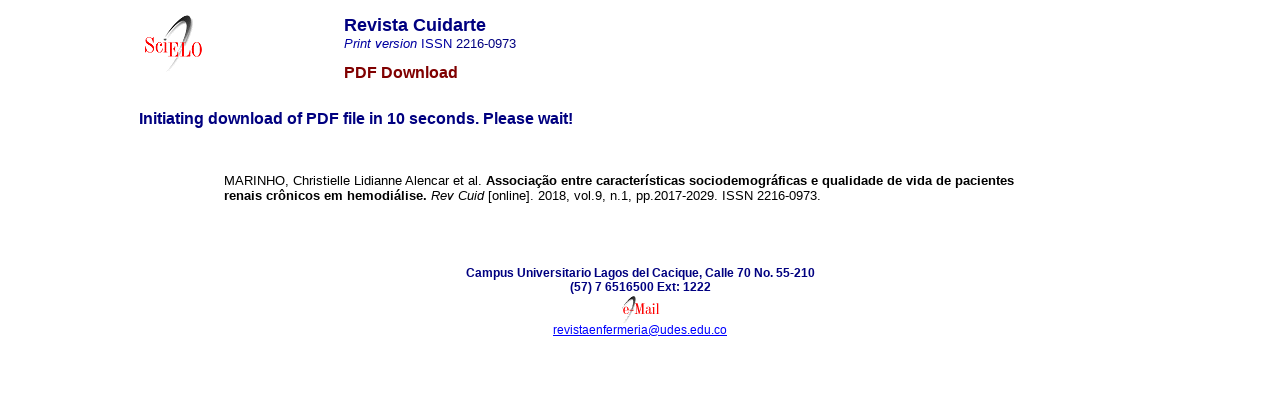

--- FILE ---
content_type: text/html; charset=UTF-8
request_url: http://www.scielo.org.co/scielo.php?script=sci_pdf&pid=S2216-09732018000102017&lng=en&tlng=pt
body_size: 3318
content:
<html xmlns:fo="http://www.w3.org/1999/XSL/Format"><head><meta http-equiv="Content-Type" content="text/html; charset=UTF-8"><title>Rev Cuid- PDF Download - Art. IDS2216-09732018000102017</title><meta http-equiv="Pragma" content="no-cache"><meta http-equiv="Expires" content="Mon, 06 Jan 1990 00:00:01 GMT"><link rel="STYLESHEET" type="text/css" href="/css/scielo.css"><style type="text/css">
				a { text-decoration: none; }
			</style><script>setTimeout(function(){ window.location="http://www.scielo.org.co/pdf/cuid/v9n1/2216-0973-cuid-9-1-2017.pdf";}, 5000);</script></head><body bgColor="#ffffff"><table cellspacing="0" border="0" cellpadding="7" width="100%"><tr><td width="26%" valign="TOP"><p align="CENTER"><a href="http://www.scielo.org.co/scielo.php/lng_en"><img src="/img/fbpelogp.gif" border="0" alt="SciELO - Scientific Electronic Library Online"></a><br></p><p> </p></td><td width="74%" valign="TOP"><p><font size="4" color="#000080"><b>Revista Cuidarte</b></font><br><font size="2" color="#000080"><FONT xmlns:xlink="http://www.w3.org/1999/xlink" color="#0000A0"><!--PRINTen--><em>Print version</em> ISSN </FONT>2216-0973</font></p><p align="LEFT"><font size="3" color="#800000"><b>PDF Download</b></font></p></td></tr></table><table border="0" width="100%"><tr><td width="10%"> </td><td width="80%"><p align="LEFT"><font size="3" color="#000080"><b>Initiating download of PDF file in 10 seconds. Please wait!</b></font></p><table border="0" width="100%"><tr><td width="8%"> </td><td width="82%"><p align="LEFT"> <br></p><p>MARINHO,  Christielle Lidianne Alencar et al.<span class="article-title"> Associação entre características sociodemográficas e qualidade de vida de pacientes renais crônicos em hemodiálise.</span><i> Rev Cuid</i> [online].  2018,  vol.9, n.1, pp.2017-2029. 
			 ISSN 2216-0973.</p><p align="CENTER"><br></p></td><td width="10%"> </td></tr></table><p align="CENTER"><br></p></td><td width="10%"> </td></tr></table><!--cc--><!--mode=license--><div class="footer">Campus Universitario Lagos del Cacique, Calle 70 No. 55-210<br xmlns:xlink="http://www.w3.org/1999/xlink">(57) 7 6516500 Ext: 1222<br xmlns:xlink="http://www.w3.org/1999/xlink"><IMG xmlns:xlink="http://www.w3.org/1999/xlink" src="/img/en/e-mailt.gif" border="0"><br xmlns:xlink="http://www.w3.org/1999/xlink"><A xmlns:xlink="http://www.w3.org/1999/xlink" class="email" href="mailto:revistaenfermeria@udes.edu.co">revistaenfermeria@udes.edu.co</A><script type="text/javascript">
              var _gaq = _gaq || [];
              _gaq.push(['_setAccount', 'UA-10692006-1']);
              _gaq.push(['_trackPageview']);
              _gaq.push(['_setSampleRate', '']);

              (function() {
                var ga = document.createElement('script'); ga.type = 'text/javascript'; ga.async = true;
                ga.src = ('https:' == document.location.protocol ? 'https://ssl' : 'http://www') + '.google-analytics.com/ga.js';
                var s = document.getElementsByTagName('script')[0]; s.parentNode.insertBefore(ga, s);
              })();

            </script></div></body></html>
<!--transformed by PHP 12:01:22 16-01-2026-->
<!--CACHE MSG: CACHE NAO FOI UTILIZADO -->
<!-- REQUEST URI: /scielo.php?script=sci_pdf&pid=S2216-09732018000102017&lng=en&tlng=pt-->
<!--SERVER:168.176.28.57-->